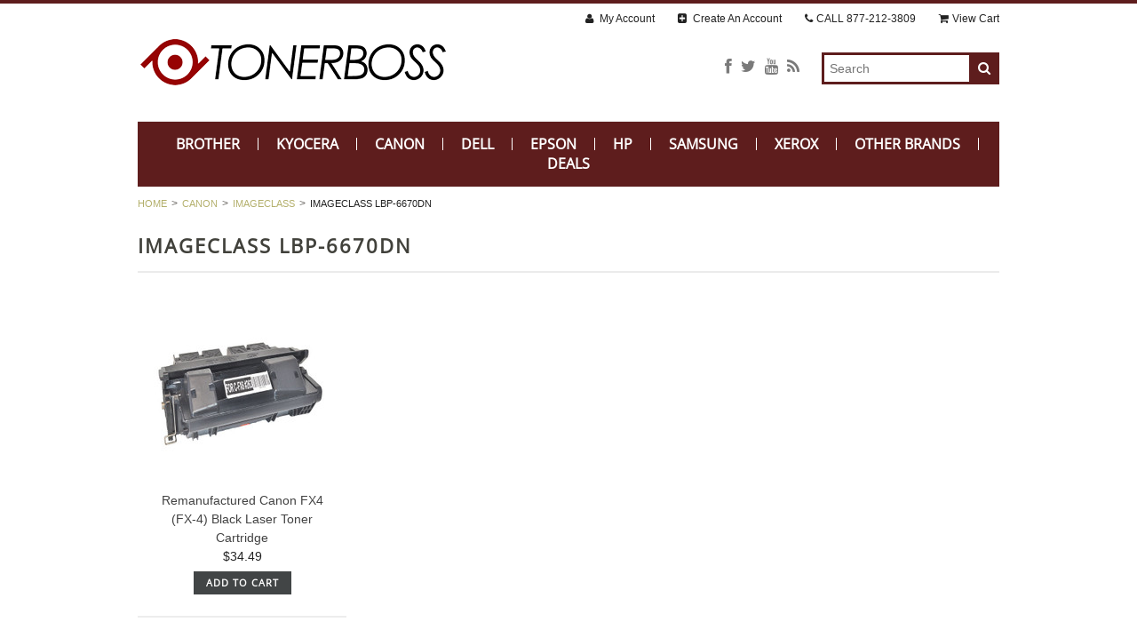

--- FILE ---
content_type: text/html; charset=UTF-8
request_url: https://www.tonerboss.com/canon-ink-toner-cartridges/imageclass/imageclass-lbp-6670dn/
body_size: 8700
content:
<!DOCTYPE html>
<html lang="en" class="responsive">

<head>
    
    <meta charset="utf-8">
    
    <title>Canon - imageCLASS - imageCLASS LBP-6670dn - TonerBoss</title>

    <meta name="description" content="">
    <meta name="keywords" content="">
    <meta name="viewport" content="width=device-width">
    
    <link rel='canonical' href='https://www.tonerboss.com/canon-ink-toner-cartridges/imageclass/imageclass-lbp-6670dn/' />
    
    
    
    <link rel="shortcut icon" href="https://cdn10.bigcommerce.com/s-cpgxbl54sc/product_images/favicon.png?t=1459378296">
    
    <link href="https://cdn9.bigcommerce.com/r-50b4fa8997ce43839fb9457331bc39687cd8345a/themes/__master/Styles/styles.css" type="text/css" rel="stylesheet" /><link href="https://cdn9.bigcommerce.com/r-a695f2735dc41d03e6943cb3231dc475ca858e05/themes/Athletic/Styles/styles.css" media="all" type="text/css" rel="stylesheet" />
<link href="https://cdn9.bigcommerce.com/s-cpgxbl54sc/templates/__custom/Styles/theme.css?t=1459797188" media="all" type="text/css" rel="stylesheet" />
<link href="https://cdn9.bigcommerce.com/r-a695f2735dc41d03e6943cb3231dc475ca858e05/themes/Athletic/Styles/mods.css" media="all" type="text/css" rel="stylesheet" />
<link type="text/css" rel="stylesheet" href="https://cdn9.bigcommerce.com/r-098fe5f4938830d40a5d5433badac2d4c1c010f5/javascript/jquery/plugins/imodal/imodal.css" />
    
    <link rel="alternate" type="application/rss+xml" title="New Products in imageCLASS LBP-6670dn (RSS 2.0)" href="https://www.tonerboss.com/rss.php?categoryid=7394&amp;type=rss" />
<link rel="alternate" type="application/atom+xml" title="New Products in imageCLASS LBP-6670dn (Atom 0.3)" href="https://www.tonerboss.com/rss.php?categoryid=7394&amp;type=atom" />
<link rel="alternate" type="application/rss+xml" title="Popular Products in imageCLASS LBP-6670dn (RSS 2.0)" href="https://www.tonerboss.com/rss.php?action=popularproducts&amp;categoryid=7394&amp;type=rss" />
<link rel="alternate" type="application/atom+xml" title="Popular Products in imageCLASS LBP-6670dn (Atom 0.3)" href="https://www.tonerboss.com/rss.php?action=popularproducts&amp;categoryid=7394&amp;type=atom" />
<link rel="alternate" type="application/rss+xml" title="Latest News (RSS 2.0)" href="https://www.tonerboss.com/rss.php?action=newblogs&amp;type=rss" />
<link rel="alternate" type="application/atom+xml" title="Latest News (Atom 0.3)" href="https://www.tonerboss.com/rss.php?action=newblogs&amp;type=atom" />
<link rel="alternate" type="application/rss+xml" title="New Products (RSS 2.0)" href="https://www.tonerboss.com/rss.php?type=rss" />
<link rel="alternate" type="application/atom+xml" title="New Products (Atom 0.3)" href="https://www.tonerboss.com/rss.php?type=atom" />
<link rel="alternate" type="application/rss+xml" title="Popular Products (RSS 2.0)" href="https://www.tonerboss.com/rss.php?action=popularproducts&amp;type=rss" />
<link rel="alternate" type="application/atom+xml" title="Popular Products (Atom 0.3)" href="https://www.tonerboss.com/rss.php?action=popularproducts&amp;type=atom" />

    
    <!-- // HEADER JS: Only modernizr & jquery // All other JS in Panels/Footer.html // -->
    <script src="https://cdn10.bigcommerce.com/r-a695f2735dc41d03e6943cb3231dc475ca858e05/themes/Athletic/js/modernizr.foundation.js"></script>
    <script src="//ajax.googleapis.com/ajax/libs/jquery/1.8.3/jquery.min.js"></script>
    <script>window.jQuery || document.write('<script src="https://cdn10.bigcommerce.com/r-a695f2735dc41d03e6943cb3231dc475ca858e05/themes/Athletic/js/jquery-1.8.3.min.js"><\/script>')</script>
    
    <!-- Start Tracking Code for analytics_facebook -->

<script>
!function(f,b,e,v,n,t,s){if(f.fbq)return;n=f.fbq=function(){n.callMethod?n.callMethod.apply(n,arguments):n.queue.push(arguments)};if(!f._fbq)f._fbq=n;n.push=n;n.loaded=!0;n.version='2.0';n.queue=[];t=b.createElement(e);t.async=!0;t.src=v;s=b.getElementsByTagName(e)[0];s.parentNode.insertBefore(t,s)}(window,document,'script','https://connect.facebook.net/en_US/fbevents.js');

fbq('set', 'autoConfig', 'false', '1170511006393606');
fbq('dataProcessingOptions', ['LDU'], 0, 0);
fbq('init', '1170511006393606', {"external_id":"f2a6845c-5af0-449d-ae84-7b26ebd7589e"});
fbq('set', 'agent', 'bigcommerce', '1170511006393606');

function trackEvents() {
    var pathName = window.location.pathname;

    fbq('track', 'PageView', {}, {"eventID":"store-2-prd-us-central1-197371783849"});

    // Search events start -- only fire if the shopper lands on the /search.php page
    if (pathName.indexOf('/search.php') === 0 && getUrlParameter('search_query')) {
        fbq('track', 'Search', {
            content_type: 'product_group',
            content_ids: [],
            search_string: getUrlParameter('search_query')
        });
    }
    // Search events end

    // Wishlist events start -- only fire if the shopper attempts to add an item to their wishlist
    if (pathName.indexOf('/wishlist.php') === 0 && getUrlParameter('added_product_id')) {
        fbq('track', 'AddToWishlist', {
            content_type: 'product_group',
            content_ids: []
        });
    }
    // Wishlist events end

    // Lead events start -- only fire if the shopper subscribes to newsletter
    if (pathName.indexOf('/subscribe.php') === 0 && getUrlParameter('result') === 'success') {
        fbq('track', 'Lead', {});
    }
    // Lead events end

    // Registration events start -- only fire if the shopper registers an account
    if (pathName.indexOf('/login.php') === 0 && getUrlParameter('action') === 'account_created') {
        fbq('track', 'CompleteRegistration', {}, "");
    }
    // Registration events end

    

    function getUrlParameter(name) {
        var cleanName = name.replace(/[\[]/, '\[').replace(/[\]]/, '\]');
        var regex = new RegExp('[\?&]' + cleanName + '=([^&#]*)');
        var results = regex.exec(window.location.search);
        return results === null ? '' : decodeURIComponent(results[1].replace(/\+/g, ' '));
    }
}

if (window.addEventListener) {
    window.addEventListener("load", trackEvents, false)
}
</script>
<noscript><img height="1" width="1" style="display:none" alt="null" src="https://www.facebook.com/tr?id=1170511006393606&ev=PageView&noscript=1&a=plbigcommerce1.2&eid=store-2-prd-us-central1-197371783849"/></noscript>

<!-- End Tracking Code for analytics_facebook -->

<!-- Start Tracking Code for analytics_googleanalytics -->

<meta name="google-site-verification" content="2Zrmgd6ArGDhxPKI8qG3WPOcGLXY1vKcous9bdw1GuA" />

<script>
  (function(i,s,o,g,r,a,m){i['GoogleAnalyticsObject']=r;i[r]=i[r]||function(){
  (i[r].q=i[r].q||[]).push(arguments)},i[r].l=1*new Date();a=s.createElement(o),
  m=s.getElementsByTagName(o)[0];a.async=1;a.src=g;m.parentNode.insertBefore(a,m)
  })(window,document,'script','//www.google-analytics.com/analytics.js','ga');

  ga('create', 'UA-230319-1', 'auto');
  ga('send', 'pageview');

</script>

<script>
    (function(i,s,o,g,r,a,m){i['GoogleAnalyticsObject']=r;i[r]=i[r]||function(){
    (i[r].q=i[r].q||[]).push(arguments)},i[r].l=1*new Date();a=s.createElement(o),
    m=s.getElementsByTagName(o)[0];a.async=1;a.src=g;m.parentNode.insertBefore(a,m)
    })(window,document,'script','//www.google-analytics.com/analytics.js','ga');

    ga('create', 'UA-230319-1', 'tonerboss.com');
    ga('send', 'pageview');
    ga('require', 'ecommerce', 'ecommerce.js');

    function trackEcommerce() {
    this._addTrans = addTrans;
    this._addItem = addItems;
    this._trackTrans = trackTrans;
    }
    function addTrans(orderID,store,total,tax,shipping,city,state,country) {
    ga('ecommerce:addTransaction', {
        'id': orderID,
        'affiliation': store,
        'revenue': total,
        'tax': tax,
        'shipping': shipping,
        'city': city,
        'state': state,
        'country': country
    });
    }
    function addItems(orderID,sku,product,variation,price,qty) {
    ga('ecommerce:addItem', {
        'id': orderID,
        'sku': sku,
        'name': product,
        'category': variation,
        'price': price,
        'quantity': qty
    });
    }
    function trackTrans() {
        ga('ecommerce:send');
    }
    var pageTracker = new trackEcommerce();
</script>

<!-- Facebook Pixel Code -->
<script>
!function(f,b,e,v,n,t,s)
{if(f.fbq)return;n=f.fbq=function(){n.callMethod?
n.callMethod.apply(n,arguments):n.queue.push(arguments)};
if(!f._fbq)f._fbq=n;n.push=n;n.loaded=!0;n.version='2.0';
n.queue=[];t=b.createElement(e);t.async=!0;
t.src=v;s=b.getElementsByTagName(e)[0];
s.parentNode.insertBefore(t,s)}(window,document,'script',
'https://connect.facebook.net/en_US/fbevents.js');
 fbq('init', '1170511006393606'); 
fbq('track', 'PageView');
</script>
<noscript>
 <img height="1" width="1" 
src="https://www.facebook.com/tr?id=1170511006393606&ev=PageView
&noscript=1"/>
</noscript>
<!-- End Facebook Pixel Code -->

<!-- End Tracking Code for analytics_googleanalytics -->


<meta name="google-site-verification" content="2a0n2-jV1ZmN3yAGJQnS_V0HAYFeVW4FYvf9eA0TW5w" />
</head>



<body class="category page">
<div class="wrap">	
	<header class="main clearfix">
		<div class="logo-container">
			<div class="logo">
				<a href="https://www.tonerboss.com/"><img src="/product_images/tb_logo_1459378120__07697.png" alt="TonerBoss"></a>

			</div>
	
			<div class="info-col">
				<form action="https://www.tonerboss.com/search.php" method="get" onsubmit="return check_small_search_form()" class="search-form">
    <input type="text" name="search_query" placeholder="Search" id="search_query">
  	<button type="submit">
    	<i class="icon-search"></i>
    </button>
</form>
				
				<ul class="social-links inline-list">
	<li>
	<a href="https://www.facebook.com/tonerboss" title="Facebook">
		<i class="icon-facebook"></i>
		<span>Facebook</span>
	</a>
</li><li>
	<a href="https://twitter.com/tonerboss" title="Twitter">
		<i class="icon-twitter"></i>
		<span>Twitter</span>
	</a>
</li><li>
	<a href="https://www.youtube.com/user/TonerbossLLC" title="YouTube">
		<i class="icon-youtube"></i>
		<span>YouTube</span>
	</a>
</li><li>
	<a href="https://blog.tonerboss.com" title="RSS">
		<i class="icon-rss"></i>
		<span>RSS</span>
	</a>
</li>
</ul>
			</div>
		</div>
	
		<div class="mobile-cart-link" style="display:">
	<a href="https://www.tonerboss.com/cart.php" style="display:">
		<i class="icon-shopping-cart"></i> <span class="cart-count"></span>
	</a>
</div>

<div class="account-links">
	<ul class="inline-list">
		<li style="display:" class="account-link top-menu-link"><a href="https://www.tonerboss.com/account.php"><i class="icon-user"></i> My Account</a></li>

		<li style="display:" class="login-logout top-menu-link"><a href='https://www.tonerboss.com/login.php' onclick=''>Sign in</a> or <a href='https://www.tonerboss.com/login.php?action=create_account' onclick=''>Create an account</a></li>
		<li class="phone-number top-menu-link hidden">
			<a href="tel:877-212-3809"><i class="icon-phone"></i>CALL <span>877-212-3809</span> </a>
		</li>
		<div class="Block Moveable Panel" id="SideCurrencySelector" style="display:none;"></div>
		<li style="display:" class="cart-link top-menu-link">
			<a href="https://www.tonerboss.com/cart.php" style="display:">
				<i class="icon-shopping-cart"></i>View Cart <span class="cart-count"></span>
				
			</a>
		</li>
		<li class="store-credit top-menu-link hide-size-desktop">
			<span>
				&copy; 2026 TonerBoss
				<br>
				Store powered by Bigcommerce
			</span>
		</li>
	</ul>
</div>

<script>
	// expands top menu
	(function(window, document, $, undefined){
		$('.top-menu').on('mouseenter mouseleave',function(){
			var link = $(this).children('a');
			var sub = $(this).children('ul');
			if( sub.is(':visible') ) {
				link.removeClass('active');
				sub.hide();
			}
			else {
				link.addClass('active');
				sub.show();
			}
			
			return false;
		});
	
		// adjust sign in/create an account link (no access to change this in BC panels means we resort to JS)
		var loginlogout_link = $('.login-logout');
		if( loginlogout_link.find('a').length > 1 ) { // logged out
			//var signin_link = '<a href="https://www.tonerboss.com/login.php"><i class="icon-signin"></i> Sign In</a>';
			var createaccount_link = '<a href="https://www.tonerboss.com/login.php?action=create_account"><i class="icon-plus-sign-alt"></i> Create An Account</a>';
			
			loginlogout_link.after( '<li class="create-account top-menu-link">' + createaccount_link + '</li>' );
			loginlogout_link.remove();
		}
		else // logged in
			loginlogout_link.find('a').prepend('<i class="icon-signout"></i>');
	})(window, document, jQuery);
</script>
		
		<div class="live-chat" style="">
			<!--Start of Tawk.to Script-->
<script type="text/javascript">
var Tawk_API=Tawk_API||{}, Tawk_LoadStart=new Date();
(function(){
var s1=document.createElement("script"),s0=document.getElementsByTagName("script")[0];
s1.async=true;
s1.src='https://embed.tawk.to/5720f48b56ae1020430b5e8c/default';
s1.charset='UTF-8';
s1.setAttribute('crossorigin','*');
s0.parentNode.insertBefore(s1,s0);
})();
</script>
<!--End of Tawk.to Script-->
		</div>
		
		<div class="main-menu nav hide-pages-desktop">
			<a class="toggleMenu" href="#"><span>Menu</span> <i class="icon-reorder"></i></a>
			<ul class="category-list"><li>
	<a href="https://www.tonerboss.com/brother-toner-cartridges/">Brother</a>
	<ul><li>
	<a href="/brother/dcp-series/">DCP Series</a>
	
</li><li>
	<a href="/brother/tz-label-tape/">TZ Label Tape</a>
	
</li><li>
	<a href="/brother-ink-toner-cartridges/fax-series/">FAX Series</a>
	
</li><li>
	<a href="/brother-ink-toner-cartridges/hl-series/">HL Series</a>
	
</li><li>
	<a href="/brother-ink-toner-cartridges/intellifax/">Intellifax</a>
	
</li><li>
	<a href="/brother-ink-toner-cartridges/mfc-series/">MFC Series</a>
	
</li></ul>
</li><li>
	<a href="https://www.tonerboss.com/kyocera-1/">Kyocera</a>
	
</li><li>
	<a href="https://www.tonerboss.com/canon-ink-toner-cartridges/">Canon</a>
	<ul><li>
	<a href="/canon-ink-toner-cartridges/bj-series/">BJ Series</a>
	
</li><li>
	<a href="/canon-ink-toner-cartridges/bjc-series/">BJC Series</a>
	
</li><li>
	<a href="/canon-ink-toner-cartridges/faxphone/">FaxPhone</a>
	
</li><li>
	<a href="/canon-ink-toner-cartridges/fax-printers/">FAX Printers</a>
	
</li><li>
	<a href="/canon-ink-toner-cartridges/fc-series/">FC Series</a>
	
</li><li>
	<a href="/canon-ink-toner-cartridges/gp-series/">GP Series</a>
	
</li><li>
	<a href="/canon-ink-toner-cartridges/i-sensys/">i-SENSYS</a>
	
</li><li>
	<a href="/canon-ink-toner-cartridges/i-series/">i Series</a>
	
</li><li>
	<a href="/canon-ink-toner-cartridges/imageclass/">imageCLASS</a>
	
</li><li>
	<a href="/canon-ink-toner-cartridges/image-runner/">Image Runner</a>
	
</li><li>
	<a href="/canon-ink-toner-cartridges/laserbase-series/">LaserBase Series</a>
	
</li><li>
	<a href="/canon-ink-toner-cartridges/laserclass/">LaserCLASS</a>
	
</li><li>
	<a href="/canon-ink-toner-cartridges/lbp-series/">LBP Series</a>
	
</li><li>
	<a href="/canon-ink-toner-cartridges/multipass/">MultiPASS</a>
	
</li><li>
	<a href="/canon-ink-toner-cartridges/pc-series/">PC Series</a>
	
</li><li>
	<a href="/canon-ink-toner-cartridges/pixma/">PIXMA</a>
	
</li><li>
	<a href="/canon-ink-toner-cartridges/satera/">Satera</a>
	
</li><li>
	<a href="/canon-ink-toner-cartridges/s-series/">S Series</a>
	
</li></ul>
</li><li>
	<a href="https://www.tonerboss.com/dell-toner-cartridges/">Dell</a>
	<ul><li>
	<a href="/dell-ink-toner-cartridges/color-laser/">Color Laser</a>
	
</li><li>
	<a href="/dell-ink-toner-cartridges/laser-printers/">Laser Printers</a>
	
</li><li>
	<a href="/dell-ink-toner-cartridges/photo-all-in-one/">Photo all-in-one</a>
	
</li></ul>
</li><li>
	<a href="https://www.tonerboss.com/epson-ink-cartridges/">Epson</a>
	<ul><li>
	<a href="/epson-inkjet-cartridges/artisan/">Artisan</a>
	
</li><li>
	<a href="/epson-inkjet-cartridges/expression/">Expression</a>
	
</li><li>
	<a href="/epson-inkjet-cartridges/stylus/">Stylus</a>
	
</li><li>
	<a href="/epson-inkjet-cartridges/stylus-color/">Stylus Color</a>
	
</li><li>
	<a href="/epson-inkjet-cartridges/stylus-photo/">Stylus Photo</a>
	
</li><li>
	<a href="/epson-inkjet-cartridges/stylus-scan/">Stylus Scan</a>
	
</li><li>
	<a href="/epson-inkjet-cartridges/workforce/">WorkForce</a>
	
</li></ul>
</li><li>
	<a href="https://www.tonerboss.com/hp-ink-toner-cartridges/">HP</a>
	<ul><li>
	<a href="/hp-ink-toner-cartridges/business-inkjet/">Business Inkjet</a>
	
</li><li>
	<a href="/hp-ink-toner-cartridges/color-copier/">Color Copier</a>
	
</li><li>
	<a href="/hp-ink-toner-cartridges/color-inkjet-cp/">Color Inkjet CP</a>
	
</li><li>
	<a href="/hp-ink-toner-cartridges/color-laserjet/">Color LaserJet</a>
	
</li><li>
	<a href="/hp-ink-toner-cartridges/designjet/">DesignJet</a>
	
</li><li>
	<a href="/hp-ink-toner-cartridges/deskjet/">Deskjet</a>
	
</li><li>
	<a href="/hp-ink-toner-cartridges/deskwriter/">DeskWriter</a>
	
</li><li>
	<a href="/hp-ink-toner-cartridges/fax/">FAX</a>
	
</li><li>
	<a href="/hp-ink-toner-cartridges/laserjet/">LaserJet</a>
	
</li><li>
	<a href="/hp-ink-toner-cartridges/officejet/">OfficeJet</a>
	
</li><li>
	<a href="/hp-ink-toner-cartridges/officejet-enterprise/">OfficeJet Enterprise</a>
	
</li><li>
	<a href="/hp-ink-toner-cartridges/officejet-pro/">OfficeJet Pro</a>
	
</li><li>
	<a href="/hp-ink-toner-cartridges/photosmart/">PhotoSmart</a>
	
</li><li>
	<a href="/hp-ink-toner-cartridges/psc/">PSC</a>
	
</li></ul>
</li><li>
	<a href="https://www.tonerboss.com/samsung-toner-cartridges/">Samsung</a>
	<ul><li>
	<a href="/samsung-toner-cartridges/xpress/">Xpress</a>
	
</li><li>
	<a href="/samsung-toner-cartridges/clp-series/">CLP Series</a>
	
</li><li>
	<a href="/samsung-toner-cartridges/clx-series/">CLX Series</a>
	
</li><li>
	<a href="/samsung-toner-cartridges/ml-series/">ML Series</a>
	
</li><li>
	<a href="/samsung-toner-cartridges/other-samsung-printers/">Other Samsung Printers</a>
	
</li><li>
	<a href="/samsung-toner-cartridges/scx-series/">SCX Series</a>
	
</li><li>
	<a href="/samsung-toner-cartridges/sf-series/">SF Series</a>
	
</li></ul>
</li><li>
	<a href="https://www.tonerboss.com/xerox-laser-toner-cartridges/">Xerox</a>
	<ul><li>
	<a href="/xerox-laser-toner-cartridges/copycentre/">CopyCentre</a>
	
</li><li>
	<a href="/xerox-laser-toner-cartridges/docuprint/">DocuPrint</a>
	
</li><li>
	<a href="/xerox-laser-toner-cartridges/faxcentre/">FaxCentre</a>
	
</li><li>
	<a href="/xerox-laser-toner-cartridges/phaser/">Phaser</a>
	
</li><li>
	<a href="/xerox-laser-toner-cartridges/xc-series/">XC Series</a>
	
</li><li>
	<a href="/xerox-laser-toner-cartridges/workcentre/">WorkCentre</a>
	
</li></ul>
</li><li>
	<a href="https://www.tonerboss.com/other-printer-brands/">Other Brands</a>
	<ul><li>
	<a href="/kodak-inkjet-cartridges/">Kodak</a>
	
</li><li>
	<a href="/konica-minolta-toner-cartridges/">Konica-Minolta</a>
	
</li><li>
	<a href="/okidata-toner-cartridges/">Okidata</a>
	
</li><li>
	<a href="/panasonic-toner-cartridges/">Panasonic</a>
	
</li><li>
	<a href="/sharp-toner-cartridges/">Sharp</a>
	
</li><li>
	<a href="/lexmark-ink-toner-cartridges/">Lexmark</a>
	
</li><li>
	<a href="/toshiba-laser-toner-cartridges/">Toshiba</a>
	
</li></ul>
</li><li>
	<a href="https://www.tonerboss.com/deals/">Deals</a>
	<ul><li>
	<a href="/deals/discounted-toner-set/">Discounted Toner Set</a>
	
</li><li>
	<a href="/discounted-black-toner-cartridges/">Discounted Black Toner Cartridges</a>
	
</li><li>
	<a href="/discounted-toner-sets/">Discounted Toner Sets</a>
	
</li><li>
	<a href="/latest-great-deals/">Latest Great Deals</a>
	
</li></ul>
</li></ul>
			<li class="  page-menu-link">
	<a href="https://www.tonerboss.com/about-us/"><span>About Us</span></a>
	<ul class="dropdown">
		
	</ul>
</li><li class="  page-menu-link">
	<a href="https://www.tonerboss.com/customer-testimonials/"><span>Video Testimonials</span></a>
	<ul class="dropdown">
		
	</ul>
</li><li class="  page-menu-link">
	<a href="https://www.tonerboss.com/yelp-reviews/"><span>Yelp Reviews</span></a>
	<ul class="dropdown">
		
	</ul>
</li><li class="  page-menu-link">
	<a href="https://www.tonerboss.com/contact-us/"><span>Contact Us</span></a>
	<ul class="dropdown">
		
	</ul>
</li><li class="  page-menu-link">
	<a href="https://www.tonerboss.com/shop-by-brand/"><span>Shop by Brand</span></a>
	<ul class="dropdown">
		
	</ul>
</li><li class="  page-menu-link">
	<a href="https://www.tonerboss.com/coupons-deals/"><span>Coupons &amp; Deals</span></a>
	<ul class="dropdown">
		
	</ul>
</li><li class="  page-menu-link">
	<a href="https://www.tonerboss.com/shipping-deliveries/"><span>Shipping &amp; Deliveries</span></a>
	<ul class="dropdown">
		
	</ul>
</li><li class="  page-menu-link">
	<a href="https://www.tonerboss.com/returns-exchanges/"><span>Returns &amp; Exchanges</span></a>
	<ul class="dropdown">
		
	</ul>
</li><li class="  page-menu-link">
	<a href="https://www.tonerboss.com/help-faqs/"><span>Help &amp; FAQs</span></a>
	<ul class="dropdown">
		
	</ul>
</li>
		</div>
	</header>
	
<section class="main">
	<div class="row">
	<div class="twelve columns">
		<ul class="breadcrumbs">
	<li><a href="https://www.tonerboss.com/">Home</a></li>
	<li><a href="https://www.tonerboss.com/canon-ink-toner-cartridges/">Canon</a></li><li><a href="https://www.tonerboss.com/canon-ink-toner-cartridges/imageclass/">imageCLASS</a></li><li class="current"><span>imageCLASS LBP-6670dn</span></li>
</ul>

		
		<h1>imageCLASS LBP-6670dn</h1>

<div>
	
</div>



<p class="clear">
	
		
	
</p>

		
		<div class="row"></div>
		<div class="row"><div class="four columns mobile-four push-eight"><div class="Block Moveable Panel" id="CategoryPagingTop" style="display:none;"></div></div></div>
		
		

<form name="frmCompare" id="frmCompare" action="https://www.tonerboss.com/compare/" method="get" onsubmit="return compareProducts(config.CompareLink)">
	
	
	<div class="product-grid ">
		<ul class="ProductList">
			<li data-product="4616" class="">
	
	<div class="ProductImage"><a href="https://www.tonerboss.com/remanufactured-canon-fx4-fx-4-black-laser-toner-cartridge/"><img src="https://cdn10.bigcommerce.com/s-cpgxbl54sc/products/4616/images/5035/TAA-CFX4-2__97895.1517613650.200.200.jpg?c=2" alt="Remanufactured Canon FX4 (FX-4) Black Laser Toner Cartridge" /></a></div>
	
	<div class="ProductDetails">
		<span class="ProductName"><a href="https://www.tonerboss.com/remanufactured-canon-fx4-fx-4-black-laser-toner-cartridge/">Remanufactured Canon FX4 (FX-4) Black Laser Toner Cartridge</a></span>
		<span class="ProductPrice">$34.49</span>
		<span class="ProductActionAdd" style="display:;">
			<a href="https://www.tonerboss.com/cart.php?action=add&product_id=4616" class="small button">Add To Cart</a>
		</span>
		<span class="ProductRating ProductRating0" style="display: none">
			<a class="show-reviews rating-0" href="https://www.tonerboss.com/remanufactured-canon-fx4-fx-4-black-laser-toner-cartridge/#reviews">
				<i class="icon-rating-0"></i>
			</a>
		</span>
		<div class="ProductCompareButton" style="display:none">
			<label for="compare_4616">
				<input type="checkbox" name="compare_product_ids" id="compare_4616" value="4616" onclick="product_comparison_box_changed(this.checked)">
				Compare
			</label>
		</div>
	</div>
	
	<a href="https://www.tonerboss.com/remanufactured-canon-fx4-fx-4-black-laser-toner-cartridge/" class="overlay-link"></a>
</li>
		</ul>
	</div>

	<div class="right-button ProductCompareSelectedButton">
	<input type="submit" class="secondary button right" value="Compare Selected" style="display:none">
</div>
</form>
		<div class="Block Moveable Panel" id="CategoryPagingBottom" style="display:none;"></div>
		
		
		</div> <!-- /.twelve.columns -->
</div> <!-- /.row -->
</section>

<!-- Yotpo Reviews Widget 08/07/19-->
<div class="yotpo yotpo-main-widget" 
data-product-id="4616"
data-price=""
data-currency="USD" 
data-name="Remanufactured Canon FX4 (FX-4) Black Laser Toner Cartridge" 
data-url=document.URL 
data-image-url="" 
data-description=""> 
</div>    
<footer class="main">
        <div class="row">
            <div class="three columns">
                <div>
                    <h4>Connect With Us</h4>
                    <ul class="social-links inline-list">
	<li>
	<a href="https://www.facebook.com/tonerboss" title="Facebook">
		<i class="icon-facebook"></i>
		<span>Facebook</span>
	</a>
</li><li>
	<a href="https://twitter.com/tonerboss" title="Twitter">
		<i class="icon-twitter"></i>
		<span>Twitter</span>
	</a>
</li><li>
	<a href="https://www.youtube.com/user/TonerbossLLC" title="YouTube">
		<i class="icon-youtube"></i>
		<span>YouTube</span>
	</a>
</li><li>
	<a href="https://blog.tonerboss.com" title="RSS">
		<i class="icon-rss"></i>
		<span>RSS</span>
	</a>
</li>
</ul>
                </div>
                
                <div>
                    <h4>Further Info</h4>
                    <ul>
                        <li class="  page-menu-link">
	<a href="https://www.tonerboss.com/about-us/"><span>About Us</span></a>
	<ul class="dropdown">
		
	</ul>
</li><li class="  page-menu-link">
	<a href="https://www.tonerboss.com/customer-testimonials/"><span>Video Testimonials</span></a>
	<ul class="dropdown">
		
	</ul>
</li><li class="  page-menu-link">
	<a href="https://www.tonerboss.com/yelp-reviews/"><span>Yelp Reviews</span></a>
	<ul class="dropdown">
		
	</ul>
</li><li class="  page-menu-link">
	<a href="https://www.tonerboss.com/contact-us/"><span>Contact Us</span></a>
	<ul class="dropdown">
		
	</ul>
</li><li class="  page-menu-link">
	<a href="https://www.tonerboss.com/shop-by-brand/"><span>Shop by Brand</span></a>
	<ul class="dropdown">
		
	</ul>
</li><li class="  page-menu-link">
	<a href="https://www.tonerboss.com/coupons-deals/"><span>Coupons &amp; Deals</span></a>
	<ul class="dropdown">
		
	</ul>
</li><li class="  page-menu-link">
	<a href="https://www.tonerboss.com/shipping-deliveries/"><span>Shipping &amp; Deliveries</span></a>
	<ul class="dropdown">
		
	</ul>
</li><li class="  page-menu-link">
	<a href="https://www.tonerboss.com/returns-exchanges/"><span>Returns &amp; Exchanges</span></a>
	<ul class="dropdown">
		
	</ul>
</li><li class="  page-menu-link">
	<a href="https://www.tonerboss.com/help-faqs/"><span>Help &amp; FAQs</span></a>
	<ul class="dropdown">
		
	</ul>
</li>
                        <li><a href="https://www.tonerboss.com/sitemap/">Sitemap</a></li>
                    </ul>
                </div>
            </div>
            <div class="three columns">
                <h4>Categories</h4>
                <ul class="category-list"><li>
	<a href="https://www.tonerboss.com/brother-toner-cartridges/">Brother</a>
	<ul><li>
	<a href="/brother/dcp-series/">DCP Series</a>
	
</li><li>
	<a href="/brother/tz-label-tape/">TZ Label Tape</a>
	
</li><li>
	<a href="/brother-ink-toner-cartridges/fax-series/">FAX Series</a>
	
</li><li>
	<a href="/brother-ink-toner-cartridges/hl-series/">HL Series</a>
	
</li><li>
	<a href="/brother-ink-toner-cartridges/intellifax/">Intellifax</a>
	
</li><li>
	<a href="/brother-ink-toner-cartridges/mfc-series/">MFC Series</a>
	
</li></ul>
</li><li>
	<a href="https://www.tonerboss.com/kyocera-1/">Kyocera</a>
	
</li><li>
	<a href="https://www.tonerboss.com/canon-ink-toner-cartridges/">Canon</a>
	<ul><li>
	<a href="/canon-ink-toner-cartridges/bj-series/">BJ Series</a>
	
</li><li>
	<a href="/canon-ink-toner-cartridges/bjc-series/">BJC Series</a>
	
</li><li>
	<a href="/canon-ink-toner-cartridges/faxphone/">FaxPhone</a>
	
</li><li>
	<a href="/canon-ink-toner-cartridges/fax-printers/">FAX Printers</a>
	
</li><li>
	<a href="/canon-ink-toner-cartridges/fc-series/">FC Series</a>
	
</li><li>
	<a href="/canon-ink-toner-cartridges/gp-series/">GP Series</a>
	
</li><li>
	<a href="/canon-ink-toner-cartridges/i-sensys/">i-SENSYS</a>
	
</li><li>
	<a href="/canon-ink-toner-cartridges/i-series/">i Series</a>
	
</li><li>
	<a href="/canon-ink-toner-cartridges/imageclass/">imageCLASS</a>
	
</li><li>
	<a href="/canon-ink-toner-cartridges/image-runner/">Image Runner</a>
	
</li><li>
	<a href="/canon-ink-toner-cartridges/laserbase-series/">LaserBase Series</a>
	
</li><li>
	<a href="/canon-ink-toner-cartridges/laserclass/">LaserCLASS</a>
	
</li><li>
	<a href="/canon-ink-toner-cartridges/lbp-series/">LBP Series</a>
	
</li><li>
	<a href="/canon-ink-toner-cartridges/multipass/">MultiPASS</a>
	
</li><li>
	<a href="/canon-ink-toner-cartridges/pc-series/">PC Series</a>
	
</li><li>
	<a href="/canon-ink-toner-cartridges/pixma/">PIXMA</a>
	
</li><li>
	<a href="/canon-ink-toner-cartridges/satera/">Satera</a>
	
</li><li>
	<a href="/canon-ink-toner-cartridges/s-series/">S Series</a>
	
</li></ul>
</li><li>
	<a href="https://www.tonerboss.com/dell-toner-cartridges/">Dell</a>
	<ul><li>
	<a href="/dell-ink-toner-cartridges/color-laser/">Color Laser</a>
	
</li><li>
	<a href="/dell-ink-toner-cartridges/laser-printers/">Laser Printers</a>
	
</li><li>
	<a href="/dell-ink-toner-cartridges/photo-all-in-one/">Photo all-in-one</a>
	
</li></ul>
</li><li>
	<a href="https://www.tonerboss.com/epson-ink-cartridges/">Epson</a>
	<ul><li>
	<a href="/epson-inkjet-cartridges/artisan/">Artisan</a>
	
</li><li>
	<a href="/epson-inkjet-cartridges/expression/">Expression</a>
	
</li><li>
	<a href="/epson-inkjet-cartridges/stylus/">Stylus</a>
	
</li><li>
	<a href="/epson-inkjet-cartridges/stylus-color/">Stylus Color</a>
	
</li><li>
	<a href="/epson-inkjet-cartridges/stylus-photo/">Stylus Photo</a>
	
</li><li>
	<a href="/epson-inkjet-cartridges/stylus-scan/">Stylus Scan</a>
	
</li><li>
	<a href="/epson-inkjet-cartridges/workforce/">WorkForce</a>
	
</li></ul>
</li><li>
	<a href="https://www.tonerboss.com/hp-ink-toner-cartridges/">HP</a>
	<ul><li>
	<a href="/hp-ink-toner-cartridges/business-inkjet/">Business Inkjet</a>
	
</li><li>
	<a href="/hp-ink-toner-cartridges/color-copier/">Color Copier</a>
	
</li><li>
	<a href="/hp-ink-toner-cartridges/color-inkjet-cp/">Color Inkjet CP</a>
	
</li><li>
	<a href="/hp-ink-toner-cartridges/color-laserjet/">Color LaserJet</a>
	
</li><li>
	<a href="/hp-ink-toner-cartridges/designjet/">DesignJet</a>
	
</li><li>
	<a href="/hp-ink-toner-cartridges/deskjet/">Deskjet</a>
	
</li><li>
	<a href="/hp-ink-toner-cartridges/deskwriter/">DeskWriter</a>
	
</li><li>
	<a href="/hp-ink-toner-cartridges/fax/">FAX</a>
	
</li><li>
	<a href="/hp-ink-toner-cartridges/laserjet/">LaserJet</a>
	
</li><li>
	<a href="/hp-ink-toner-cartridges/officejet/">OfficeJet</a>
	
</li><li>
	<a href="/hp-ink-toner-cartridges/officejet-enterprise/">OfficeJet Enterprise</a>
	
</li><li>
	<a href="/hp-ink-toner-cartridges/officejet-pro/">OfficeJet Pro</a>
	
</li><li>
	<a href="/hp-ink-toner-cartridges/photosmart/">PhotoSmart</a>
	
</li><li>
	<a href="/hp-ink-toner-cartridges/psc/">PSC</a>
	
</li></ul>
</li><li>
	<a href="https://www.tonerboss.com/samsung-toner-cartridges/">Samsung</a>
	<ul><li>
	<a href="/samsung-toner-cartridges/xpress/">Xpress</a>
	
</li><li>
	<a href="/samsung-toner-cartridges/clp-series/">CLP Series</a>
	
</li><li>
	<a href="/samsung-toner-cartridges/clx-series/">CLX Series</a>
	
</li><li>
	<a href="/samsung-toner-cartridges/ml-series/">ML Series</a>
	
</li><li>
	<a href="/samsung-toner-cartridges/other-samsung-printers/">Other Samsung Printers</a>
	
</li><li>
	<a href="/samsung-toner-cartridges/scx-series/">SCX Series</a>
	
</li><li>
	<a href="/samsung-toner-cartridges/sf-series/">SF Series</a>
	
</li></ul>
</li><li>
	<a href="https://www.tonerboss.com/xerox-laser-toner-cartridges/">Xerox</a>
	<ul><li>
	<a href="/xerox-laser-toner-cartridges/copycentre/">CopyCentre</a>
	
</li><li>
	<a href="/xerox-laser-toner-cartridges/docuprint/">DocuPrint</a>
	
</li><li>
	<a href="/xerox-laser-toner-cartridges/faxcentre/">FaxCentre</a>
	
</li><li>
	<a href="/xerox-laser-toner-cartridges/phaser/">Phaser</a>
	
</li><li>
	<a href="/xerox-laser-toner-cartridges/xc-series/">XC Series</a>
	
</li><li>
	<a href="/xerox-laser-toner-cartridges/workcentre/">WorkCentre</a>
	
</li></ul>
</li><li>
	<a href="https://www.tonerboss.com/other-printer-brands/">Other Brands</a>
	<ul><li>
	<a href="/kodak-inkjet-cartridges/">Kodak</a>
	
</li><li>
	<a href="/konica-minolta-toner-cartridges/">Konica-Minolta</a>
	
</li><li>
	<a href="/okidata-toner-cartridges/">Okidata</a>
	
</li><li>
	<a href="/panasonic-toner-cartridges/">Panasonic</a>
	
</li><li>
	<a href="/sharp-toner-cartridges/">Sharp</a>
	
</li><li>
	<a href="/lexmark-ink-toner-cartridges/">Lexmark</a>
	
</li><li>
	<a href="/toshiba-laser-toner-cartridges/">Toshiba</a>
	
</li></ul>
</li><li>
	<a href="https://www.tonerboss.com/deals/">Deals</a>
	<ul><li>
	<a href="/deals/discounted-toner-set/">Discounted Toner Set</a>
	
</li><li>
	<a href="/discounted-black-toner-cartridges/">Discounted Black Toner Cartridges</a>
	
</li><li>
	<a href="/discounted-toner-sets/">Discounted Toner Sets</a>
	
</li><li>
	<a href="/latest-great-deals/">Latest Great Deals</a>
	
</li></ul>
</li></ul>
            </div>
            <div class="three columns">
                <h4>Brands</h4>
                <ul>
                    	<li><a href="https://www.tonerboss.com/brands/HP.html">HP</a></li>	<li><a href="https://www.tonerboss.com/brands/Xerox.html">Xerox</a></li>	<li><a href="https://www.tonerboss.com/brands/Brother.html">Brother</a></li>	<li><a href="https://www.tonerboss.com/brands/Canon.html">Canon</a></li>	<li><a href="https://www.tonerboss.com/brands/Epson.html">Epson</a></li>	<li><a href="https://www.tonerboss.com/brands/Lexmark.html">Lexmark</a></li>	<li><a href="https://www.tonerboss.com/brands/Dell.html">Dell</a></li>	<li><a href="https://www.tonerboss.com/brands/Samsung.html">Samsung</a></li>	<li><a href="https://www.tonerboss.com/brands/Okidata.html">Okidata</a></li>	<li><a href="https://www.tonerboss.com/kyocera/">Kyocera</a></li>
<li><a href="https://www.tonerboss.com/brands/"><strong>View all brands</strong></a></li>
                </ul>
            </div>
            <div class="three columns">
                <h4>Newsletter</h4>
                
<form action="https://www.tonerboss.com/subscribe.php" method="post" class="subscribe_form" name="subscribe_form">

	<input type="hidden" name="action" value="subscribe">
	<input type="text" class="nl_first_name" name="nl_first_name" placeholder="First Name">
	<input type="email" class="nl_email" name="nl_email" placeholder="Email">

	<input type="submit" class="small button" value="Subscribe">
</form>
<script>
	$('.subscribe_form').unbind('submit').submit(function() {
		if($(this).find('.nl_first_name').val() == '') {
			alert('You forgot to type in your first name.');
			$('#nl_first_name').focus();
			return false;
		}

		if($(this).find('.nl_email').val() == '') {
			alert('You forgot to type in your email address.');
			$('#nl_email').focus();
			return false;
		}

		if($(this).find('.nl_email').val().indexOf('@') == -1 || $(this).find('.nl_email').val().indexOf('.') == -1) {
			alert('Please enter a valid email address, such as john@example.com.');
			$(this).find('.nl_email').focus();
			$(this).find('.nl_email').select();
			return false;
		}

		// Set the action of the form to stop spammers
		$('.subscribe_form').append('<input type="hidden" name="check" value="1">');
		return true;
	});
</script>

                <!--Geotrust SSL-->
                <table width="135" border="0" cellpadding="2" cellspacing="0" title="Click to Verify - This site chose GeoTrust SSL for secure e-commerce and confidential communications.">
<tr>
<td width="135" align="center" valign="top" bgcolor="#5e1d1d"><script type="text/javascript" src="https://seal.geotrust.com/getgeotrustsslseal?host_name=www.tonerboss.com&amp;size=S&amp;lang=en"></script><br />
<a href="http://www.geotrust.com/ssl/" target="_blank"  style="color:#000000; text-decoration:none; font:bold 7px verdana,sans-serif; letter-spacing:.5px; text-align:center; margin:0px; padding:0px;"></a></td>
</tr>
</table>
                <!--End SSL-->
            </div>
        </div>
        <div class="row">
            <div class="twelve columns credit-links">
                <p>
                    All prices are in <span title='US Dollars'>USD</span>.
                    &copy; 2026 TonerBoss
                    <br>
                    <a href="https://www.tonerboss.com/sitemap/">Sitemap</a> <span class="divider">|</span>
                    <!--<a href="http://sproutcommerce.bigcommerce.com" target="_blank" rel="nofollow">Shopping Cart Software</a> by Bigcommerce-->
                                        
                </p>
                
            </div>
        </div>    
    </footer>
</div> <!-- /.wrap -->

<div id="AjaxLoading" class="hidden alert-box secondary">
    <i class="icon-spinner icon-spin"></i>
    <span>Loading... Please wait...</span>
</div>

<!-- // FOOTER JS // -->
<script>
    var config = {};
    config.ShopPath = 'https://www.tonerboss.com';
    config.ShopPathNormal = 'https://www.tonerboss.com';
    config.ShopPathSSL = 'https://www.tonerboss.com';    
    config.AppPath = ''; // BIG-8939: Deprecated, do not use.
    config.FastCart = 1;
</script>

<script type="text/javascript" src="https://cdn9.bigcommerce.com/r-098fe5f4938830d40a5d5433badac2d4c1c010f5/javascript/quicksearch.js"></script>

<script src="https://cdn10.bigcommerce.com/r-a695f2735dc41d03e6943cb3231dc475ca858e05/themes/Athletic/js/plugins.js"></script>
<script src="https://cdn10.bigcommerce.com/r-a695f2735dc41d03e6943cb3231dc475ca858e05/themes/Athletic/js/template.js"></script>
<script src="https://cdn9.bigcommerce.com/r-098fe5f4938830d40a5d5433badac2d4c1c010f5/javascript/jquery/plugins/jqueryui/1.8.18/jquery-ui.min.js"></script>



<div id="QuickView" class="reveal-modal large">
	<div class="QuickViewThickBox">
	</div>
	<a class="close-reveal-modal">&#215;</a>
</div>

<script>
	$(document).ready(function() {
		var QVButtonText = "Quick View";
		
		if( QVButtonText.length > 0 )
			$(".product-grid").filter(function(){return !$(this).hasClass('product-list')}).find('li').append('<div class="qv-container"><a class="quickview button small secondary" href="#">'+QVButtonText+'</a></div>');
	});
</script>





<!-- Required for BC statistics to work -->
<script type="text/javascript" src="https://cdn9.bigcommerce.com/r-098fe5f4938830d40a5d5433badac2d4c1c010f5/javascript/bc_pinstrumentation.min.js"></script>
<script type="text/javascript" src="https://cdn9.bigcommerce.com/r-098fe5f4938830d40a5d5433badac2d4c1c010f5/javascript/visitor.js"></script>




<script type="text/javascript">
fbq('track', 'ViewCategory', {"content_ids":["4616"],"content_type":"product_group","content_category":"imageCLASS LBP-6670dn"});
</script>
<script type="text/javascript">
ShowImageZoomer = false;
$(document).ready(function() {
	$(".QuickView").quickview({
		buttonText: "Quick View",
		buttonColor: "#f7f7f7",
		gradientColor: "#dcdbdb",
		textColor: "#000000"
	});
});
</script>
<script type="text/javascript" src="https://cdn9.bigcommerce.com/r-098fe5f4938830d40a5d5433badac2d4c1c010f5/javascript/jquery/plugins/jqueryui/1.8.18/jquery-ui.min.js"></script>
<script type="text/javascript" src="https://cdn9.bigcommerce.com/r-098fe5f4938830d40a5d5433badac2d4c1c010f5/javascript/jquery/plugins/validate/jquery.validate.js"></script>
<script type="text/javascript" src="https://cdn9.bigcommerce.com/r-098fe5f4938830d40a5d5433badac2d4c1c010f5/javascript/product.functions.js"></script>
<script type="text/javascript" src="https://cdn9.bigcommerce.com/r-098fe5f4938830d40a5d5433badac2d4c1c010f5/javascript/product.attributes.js"></script>
<script type="text/javascript" src="https://cdn9.bigcommerce.com/r-098fe5f4938830d40a5d5433badac2d4c1c010f5/javascript/quickview.js"></script>
<script type="text/javascript" src="https://cdn9.bigcommerce.com/r-098fe5f4938830d40a5d5433badac2d4c1c010f5/javascript/quickview.initialise.js"></script><script type="text/javascript">
(function () {
    var xmlHttp = new XMLHttpRequest();

    xmlHttp.open('POST', 'https://bes.gcp.data.bigcommerce.com/nobot');
    xmlHttp.setRequestHeader('Content-Type', 'application/json');
    xmlHttp.send('{"store_id":"10009228","timezone_offset":"-7","timestamp":"2026-01-17T04:22:10.76237100Z","visit_id":"c1c2d600-5516-41b6-a16c-e70aeced4e6e","channel_id":1}');
})();
</script>
<script type="text/javascript" src="https://cdn9.bigcommerce.com/r-098fe5f4938830d40a5d5433badac2d4c1c010f5/javascript/jquery/plugins/jquery.form.js"></script>
<script type="text/javascript" src="https://cdn9.bigcommerce.com/r-098fe5f4938830d40a5d5433badac2d4c1c010f5/javascript/jquery/plugins/imodal/imodal.js"></script>
<script type="text/javascript">
var BCData = {};
</script>


<div id="FastCart" class="reveal-modal large">
	<div class="FastCartThickBox">
	</div>
	<a class="close-reveal-modal">&#215;</a>
</div>

<!-- Justuno code-->
<script type="text/javascript" charset="utf-8">var ju_num="999D870B-695A-427A-9FF2-755769BA7A20";var asset_host=(("https:"==document.location.protocol)?"https":"http")+'://d2j3qa5nc37287.cloudfront.net/';(function() {var s=document.createElement('script');s.type='text/javascript';s.async=true;s.src=asset_host+'coupon_code1.js';var x=document.getElementsByTagName('script')[0];x.parentNode.insertBefore(s,x);})();</script>

<!-- Bing UET -->
<script>(function(w,d,t,r,u){var f,n,i;w[u]=w[u]||[],f=function(){var o={ti:"4021870"};o.q=w[u],w[u]=new UET(o),w[u].push("pageLoad")},n=d.createElement(t),n.src=r,n.async=1,n.onload=n.onreadystatechange=function(){var s=this.readyState;s&&s!=="loaded"&&s!=="complete"||(f(),n.onload=n.onreadystatechange=null)},i=d.getElementsByTagName(t)[0],i.parentNode.insertBefore(n,i)})(window,document,"script","//bat.bing.com/bat.js","uetq");</script><noscript><img src="//bat.bing.com/action/0?ti=4021870&Ver=2" height="0" width="0" style="display:none; visibility: hidden;" /></noscript>

<!-- Yotpo Review 08/02/19-->
<script type="text/javascript"> (function e(){var e=document.createElement("script");e.type="text/javascript",e.async=true,e.src="//staticw2.yotpo.com/HEXAE4ZTh4S5fg9eakl3hB0PSEixk85gsNo59lfp/widget.js";var t=document.getElementsByTagName("script")[0];t.parentNode.insertBefore(e,t)})();</script> <script type="text/javascript">//<![CDATA[
var div = document.createElement("div");div.setAttribute('class', 'yotpo yotpo-main-widget');div.setAttribute('data-product-id',"{{product.id}}");div.setAttribute('data-name',"{{product.title}}");div.setAttribute('data-url', "{{settings.base_url}}{{product.url}}");div.setAttribute('data-image-url', "{{getImage product.main_image 'product'}}");div.setAttribute('data-price', "{{#if product.price.with_tax}}{{product.price.with_tax.value}}{{/if}}{{#if product.price.without_tax}}{{product.price.without_tax.value}}{{/if}}");div.setAttribute('data-currency', "{{currency_selector.active_currency_code}}");document.querySelectorAll('.productView')[0].appendChild(div)//]]></script>


<!-- category page scripts -->
<script>
	lang.CompareSelectMessage = 'Please choose at least 2 products to compare.';
	lang.PleaseSelectAProduct = 'Please select at least one product to add to your cart.';
	config.CompareLink = 'https://www.tonerboss.com/compare/';
</script>


</body>
</html><script type="text/javascript" src="https://cdn9.bigcommerce.com/shared/js/csrf-protection-header-5eeddd5de78d98d146ef4fd71b2aedce4161903e.js"></script>